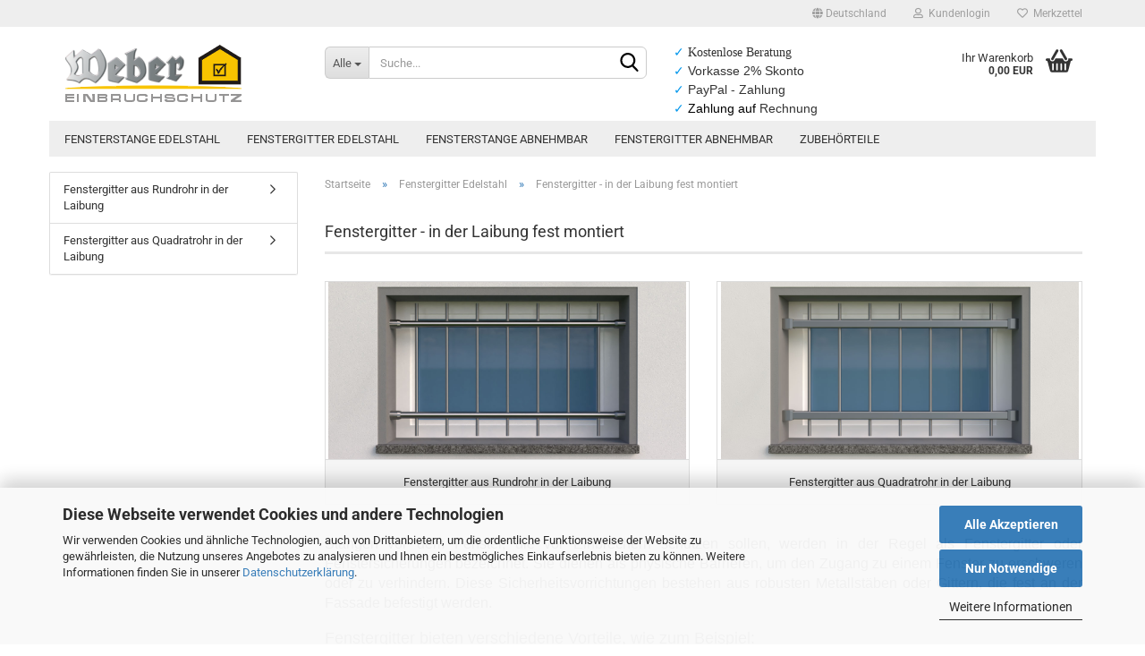

--- FILE ---
content_type: text/html; charset=utf-8
request_url: https://www.einbruchschutz-fenstergitter.de/fenstergitter-edelstahl/fenstergitter-in-der-laibung-fest-montiert/
body_size: 9628
content:
<!DOCTYPE html> <html xmlns="http://www.w3.org/1999/xhtml" dir="ltr" lang="de"> <head> <script async
                        data-type="text/javascript"
                        data-src="https://www.googletagmanager.com/gtag/js?id=G-1EXR5K1DGD"
                        type="as-oil"
                        data-purposes="4"
                        data-managed="as-oil"></script> <script async
                data-type="text/javascript"
                type="as-oil"
                data-purposes="4"
                data-managed="as-oil">
            window.dataLayer = window.dataLayer || [];

            
            function gtag() {
                dataLayer.push(arguments);
            }
            
            gtag('js', new Date());

                                    gtag('config', 'AW-823255599');
            
                                                
            gtag('config', 'G-1EXR5K1DGD');
                        
                                    var gaDisableG1EXR5K1DGD = 'ga-disable-G-1EXR5K1DGD';
            
            			if (document.cookie.indexOf(gaDisableG1EXR5K1DGD + '=true') > -1) {
				window[gaDisableG1EXR5K1DGD] = true;
			}
			
			function gaOptOut() {
			    				document.cookie = gaDisableG1EXR5K1DGD + '=true; expires=Thu, 31 Dec 2099 23:59:59 UTC; path=/';
				window[gaDisableG1EXR5K1DGD] = true;
								console.log('Disabled Google-Analytics Tracking');
			}

			function gaOptout() {
				gaOptOut();
			}

			function checkGaOptOutAnchor() {
				if (location.hash.substr(1) === 'gaOptOut') {
					gaOptOut();
				}
			}

			checkGaOptOutAnchor();
			window.addEventListener('hashchange', checkGaOptOutAnchor);
            
        </script> <meta name="viewport" content="width=device-width, initial-scale=1, minimum-scale=1.0, maximum-scale=1.0, user-scalable=no" /> <meta http-equiv="Content-Type" content="text/html; charset=utf-8" /> <meta name="language" content="de" /> <meta name="keywords" content="Einbruchschutz,Fenstergitter,Fenstersicherung,Kellerfenster sichern,mechanischer Einbruchschutz,Fenstersicherungsstange" /> <meta property="og:image" content="https://www.einbruchschutz-fenstergitter.de/images/categories/og/" /> <meta property="og:title" content="Fenstergitter - in der Laibung fest montiert" /> <meta property="og:type" content="product.group" /> <title>Fenstergitter - in der Laibung fest montiert</title> <base href="https://www.einbruchschutz-fenstergitter.de/" /> <link rel="shortcut icon" href="https://www.einbruchschutz-fenstergitter.de/images/logos/favicon.ico" type="image/x-icon" /> <link id="main-css" type="text/css" rel="stylesheet" href="public/theme/styles/system/main.min.css?bust=1769594988" /> <meta name="robots" content="index,follow" /> <link rel="canonical" href="https://www.einbruchschutz-fenstergitter.de/fenstergitter-edelstahl/fenstergitter-in-der-laibung-fest-montiert/" /> <meta property="og:url" content="https://www.einbruchschutz-fenstergitter.de/fenstergitter-edelstahl/fenstergitter-in-der-laibung-fest-montiert/"> <script async	
		data-type="text/javascript"
		type="as-oil"
		data-purposes="6"
		data-managed="as-oil">

(function(w,d,t,r,u){var f,n,i;w[u]=w[u]||[],f=function(){var o={ti:"56272190", enableAutoSpaTracking: true};o.q=w[u],w[u]=new UET(o),w[u].push("pageLoad")},n=d.createElement(t),n.src=r,n.async=1,n.onload=n.onreadystatechange=function(){var s=this.readyState;s&&s!=="loaded"&&s!=="complete"||(f(),n.onload=n.onreadystatechange=null)},i=d.getElementsByTagName(t)[0],i.parentNode.insertBefore(n,i)})(window,document,"script","//bat.bing.com/bat.js","uetq");</script> </head> <body class="page-index-type-c15 page-index-type-gm_boosted_category page-index-type-cat page-index-type-cPath" data-gambio-namespace="https://www.einbruchschutz-fenstergitter.de/public/theme/javascripts/system" data-jse-namespace="https://www.einbruchschutz-fenstergitter.de/JSEngine/build" data-gambio-controller="initialize" data-gambio-widget="input_number responsive_image_loader transitions header image_maps modal history dropdown core_workarounds anchor" data-input_number-separator="," data-xycons-namespace="https://www.einbruchschutz-fenstergitter.de/GXModules/Xycons" > <div id="outer-wrapper" > <header id="header" class="navbar"> <div id="topbar-container"> <div class="navbar-topbar"> <nav data-gambio-widget="menu link_crypter" data-menu-switch-element-position="false" data-menu-events='{"desktop": ["click"], "mobile": ["click"]}' data-menu-ignore-class="dropdown-menu"> <ul class="nav navbar-nav navbar-right" data-menu-replace="partial"> <li class="navbar-topbar-item"> <ul id="secondaryNavigation" class="nav navbar-nav ignore-menu"> </ul> <script id="secondaryNavigation-menu-template" type="text/mustache">
                                    
                                        <ul id="secondaryNavigation" class="nav navbar-nav">
                                            <li v-for="(item, index) in items" class="navbar-topbar-item hidden-xs content-manager-item">
                                                <a href="javascript:;" :title="item.title" @click="goTo(item.content)">
                                                    <span class="fa fa-arrow-circle-right visble-xs-block"></span>
                                                    {{item.title}}
                                                </a>
                                            </li>
                                        </ul>
                                    
                                </script> </li> <li class="dropdown navbar-topbar-item first"> <a href="#" class="dropdown-toggle" data-toggle-hover="dropdown"> <span class="hidden-xs"> <span class="fa fa-globe"></span>
																	
																															

															Deutschland
														</span> <span class="visible-xs-block">
															&nbsp;Lieferland
														</span> </a> <ul class="level_2 dropdown-menu ignore-menu arrow-top"> <li class="arrow"></li> <li> <form action="/fenstergitter-edelstahl/fenstergitter-in-der-laibung-fest-montiert/" method="POST" class="form-horizontal"> <div class="form-group"> <label for="countries-select">Lieferland</label> <select name="switch_country" class="form-control" id="countries-select"> <option value="DE" selected>Deutschland</option> <option value="AT" >Österreich</option> <option value="CH" >Schweiz</option> </select> </div> <div class="dropdown-footer row"> <input type="submit" class="btn btn-primary btn-block" value="Speichern" title="Speichern" /> </div> </form> </li> </ul> </li> <li class="dropdown navbar-topbar-item"> <a title="Anmeldung" href="/fenstergitter-edelstahl/fenstergitter-in-der-laibung-fest-montiert/#" class="dropdown-toggle" data-toggle-hover="dropdown"> <span class="fa fa-user-o"></span>
														
																									

												&nbsp;Kundenlogin
											</a> <ul class="dropdown-menu dropdown-menu-login arrow-top"> <li class="arrow"></li> <li class="dropdown-header hidden-xs">Kundenlogin</li> <li> <form action="https://www.einbruchschutz-fenstergitter.de/login.php?action=process" method="post" class="form-horizontal"> <input type="hidden" name="return_url" value="https://www.einbruchschutz-fenstergitter.de/fenstergitter-edelstahl/fenstergitter-in-der-laibung-fest-montiert/"> <input type="hidden" name="return_url_hash" value="0572f7957afeb959332d5af19d0e11336f518f6abbe5e15dcd343eeaae688207"> <div class="form-group"> <input autocomplete="username" type="email" id="box-login-dropdown-login-username" class="form-control" placeholder="E-Mail" name="email_address" /> </div> <div class="form-group password-form-field" data-gambio-widget="show_password"> <input autocomplete="current-password" type="password" id="box-login-dropdown-login-password" class="form-control" placeholder="Passwort" name="password" /> <button class="btn show-password hidden" type="button"> <i class="fa fa-eye" aria-hidden="true"></i> </button> </div> <div class="dropdown-footer row"> <input type="submit" class="btn btn-primary btn-block" value="Anmelden" /> <ul> <li> <a title="Konto erstellen" href="https://www.einbruchschutz-fenstergitter.de/shop.php?do=CreateRegistree">
												Konto erstellen
											</a> </li> <li> <a title="Passwort vergessen?" href="https://www.einbruchschutz-fenstergitter.de/password_double_opt.php">
												Passwort vergessen?
											</a> </li> </ul> </div> </form> </li> </ul> </li> <li class="navbar-topbar-item"> <a href="https://www.einbruchschutz-fenstergitter.de/wish_list.php" title="Merkzettel anzeigen"> <span class="fa fa-heart-o"></span>
														
																									

												&nbsp;Merkzettel
											</a> </li> </ul> </nav> </div> </div> <div class="inside"> <div class="row"> <div class="navbar-header" data-gambio-widget="mobile_menu"> <div id="navbar-brand" class="navbar-brand"> <a href="https://www.einbruchschutz-fenstergitter.de/" title="Inox Weber Geländer &amp; Einbruchschutz"> <img id="main-header-logo" class="img-responsive" src="https://www.einbruchschutz-fenstergitter.de/images/logos/logo_e5_logo.png" alt="Inox Weber Geländer &amp; Einbruchschutz-Logo"> </a> </div> <button type="button" class="navbar-toggle" data-mobile_menu-target="#categories .navbar-collapse" data-mobile_menu-body-class="categories-open" data-mobile_menu-toggle-content-visibility> <img src="public/theme/images/svgs/bars.svg" class="gx-menu svg--inject" alt=""> </button> <button type="button" class="navbar-toggle cart-icon" data-mobile_menu-location="shopping_cart.php"> <img src="public/theme/images/svgs/basket.svg" class="gx-cart-basket svg--inject" alt=""> <span class="cart-products-count hidden">
				0
			</span> </button> <button type="button" class="navbar-toggle" data-mobile_menu-target=".navbar-search" data-mobile_menu-body-class="search-open" data-mobile_menu-toggle-content-visibility> <img src="public/theme/images/svgs/search.svg" class="gx-search svg--inject" alt=""> </button> </div> <div class="navbar-search collapse"> <p class="navbar-search-header dropdown-header">Suche</p> <form action="advanced_search_result.php" method="get" data-gambio-widget="live_search"> <div class="navbar-search-input-group input-group"> <div class="navbar-search-input-group-btn input-group-btn custom-dropdown" data-dropdown-trigger-change="false" data-dropdown-trigger-no-change="false"> <button type="button" class="btn btn-default dropdown-toggle" data-toggle="dropdown" aria-haspopup="true" aria-expanded="false"> <span class="dropdown-name">Alle</span> <span class="caret"></span> </button> <ul class="dropdown-menu"> <li><a href="#" data-rel="0">Alle</a></li> <li><a href="#" data-rel="4">Fensterstange Edelstahl</a></li> <li><a href="#" data-rel="3">Fenstergitter Edelstahl</a></li> <li><a href="#" data-rel="5">Fensterstange abnehmbar</a></li> <li><a href="#" data-rel="18">Fenstergitter abnehmbar</a></li> <li><a href="#" data-rel="29">Zubehörteile</a></li> </ul> <select name="categories_id"> <option value="0">Alle</option> <option value="4">Fensterstange Edelstahl</option> <option value="3">Fenstergitter Edelstahl</option> <option value="5">Fensterstange abnehmbar</option> <option value="18">Fenstergitter abnehmbar</option> <option value="29">Zubehörteile</option> </select> </div> <button type="submit" class="form-control-feedback"> <img src="public/theme/images/svgs/search.svg" class="gx-search-input svg--inject" alt=""> </button> <input type="text" name="keywords" placeholder="Suche..." class="form-control search-input" autocomplete="off" /> </div> <input type="hidden" value="1" name="inc_subcat" /> <div class="navbar-search-footer visible-xs-block"> <button class="btn btn-primary btn-block" type="submit">
								Suche...
							</button> <a href="advanced_search.php" class="btn btn-default btn-block" title="Erweiterte Suche">
								Erweiterte Suche
							</a> </div> <div class="search-result-container"></div> </form> </div> <div class="custom-container"> <div class="inside"> <br /> <span style="font-size: 14px;"><span style="font-family: &quot;MS Mincho&quot;; mso-ascii-font-family: Verdana; mso-bidi-font-family: Arial; mso-ansi-language: DE; mso-fareast-language: DE; mso-bidi-language: AR-SA;"><span style="color: rgb(1, 150, 236);">✓</span><font color="#000000"> </font><font color="#333333" face="Verdana">Kostenlose Beratung</font></span><br /> <span style="font-family: &quot;MS Mincho&quot;; mso-ascii-font-family: Verdana; mso-bidi-font-family: Arial; mso-ansi-language: DE; mso-fareast-language: DE; mso-bidi-language: AR-SA;"><span style="color: rgb(1, 150, 236);">✓</span><font color="#000000"> </font></span><span style="font-family: verdana,geneva,sans-serif;">Vorkasse 2% Skonto</span><br /> <span style="font-family: &quot;MS Mincho&quot;; mso-ascii-font-family: Verdana; mso-bidi-font-family: Arial; mso-ansi-language: DE; mso-fareast-language: DE; mso-bidi-language: AR-SA;"><span style="color: rgb(1, 150, 236);">✓</span><font color="#000000"> </font></span><span style="font-family: verdana,geneva,sans-serif;">PayPal - Zahlung</span></span><br /> <span style="font-size: 14px;"><span style="font-family: &quot;MS Mincho&quot;; mso-ascii-font-family: Verdana; mso-bidi-font-family: Arial; mso-ansi-language: DE; mso-fareast-language: DE; mso-bidi-language: AR-SA;"><span style="color: rgb(1, 150, 236);">✓&nbsp;</span><span style="font-family: verdana,geneva,sans-serif;"><font color="#000000">Zahlung auf </font></span></span><span style="font-family: verdana,geneva,sans-serif;">Rechnung</span></span><br />
&nbsp;
						
									
			</div> </div> <nav id="cart-container" class="navbar-cart" data-gambio-widget="menu cart_dropdown" data-menu-switch-element-position="false"> <ul class="cart-container-inner"> <li> <a href="https://www.einbruchschutz-fenstergitter.de/shopping_cart.php" class="dropdown-toggle"> <img src="public/theme/images/svgs/basket.svg" alt="" class="gx-cart-basket svg--inject"> <span class="cart">
									Ihr Warenkorb<br /> <span class="products">
										0,00 EUR
									</span> </span> <span class="cart-products-count hidden"> </span> </a> <ul class="dropdown-menu arrow-top cart-dropdown cart-empty"> <li class="arrow"></li> <input type="hidden" id="ga4-view-cart-json" value=""/> <script async
                data-type="text/javascript"
                type="as-oil"
                data-purposes="4"
                data-managed="as-oil">
            function ga4ViewCart() {
                const data = document.getElementById('ga4-view-cart-json');

                if (data && data.value.length) {
                    gtag('event', 'view_cart', JSON.parse(data.value));
                }
            }
        </script> <li class="cart-dropdown-inside"> <div class="cart-empty">
							Sie haben noch keine Artikel in Ihrem Warenkorb.
						</div> </li> </ul> </li> </ul> </nav> </div> </div> <noscript> <div class="alert alert-danger noscript-notice">
			JavaScript ist in Ihrem Browser deaktiviert. Aktivieren Sie JavaScript, um alle Funktionen des Shops nutzen und alle Inhalte sehen zu können.
		</div> </noscript> <div id="categories"> <div class="navbar-collapse collapse"> <nav class="navbar-default navbar-categories" data-gambio-widget="menu"> <ul class="level-1 nav navbar-nav"> <li class="dropdown level-1-child" data-id="4"> <a class="dropdown-toggle" href="https://www.einbruchschutz-fenstergitter.de/fenstersicherung-einbruchschutz-stange/" title="Fensterstange Edelstahl">
												
													Fensterstange Edelstahl
												
																							</a> <ul data-level="2" class="level-2 dropdown-menu dropdown-menu-child"> <li class="enter-category hidden-sm hidden-md hidden-lg show-more"> <a class="dropdown-toggle" href="https://www.einbruchschutz-fenstergitter.de/fenstersicherung-einbruchschutz-stange/" title="Fensterstange Edelstahl">
																		
																			Fensterstange Edelstahl anzeigen
																		
																	</a> </li> <li class="level-2-child"> <a href="https://www.einbruchschutz-fenstergitter.de/fenstersicherung-stange-rund/" title="Fensterstange Rundrohr">
																			Fensterstange Rundrohr
																		</a> </li> <li class="level-2-child"> <a href="https://www.einbruchschutz-fenstergitter.de/fenstersicherung-einbruchschutz-stange/quadrat-rohr/" title="Fensterstange Quadrat Rohr">
																			Fensterstange Quadrat Rohr
																		</a> </li> <li class="level-2-child"> <a href="https://www.einbruchschutz-fenstergitter.de/fenstersicherung-einbruchschutz-stange/rechteck-rohr/" title="Fensterstange Rechteck Rohr">
																			Fensterstange Rechteck Rohr
																		</a> </li> <li class="level-2-child"> <a href="https://www.einbruchschutz-fenstergitter.de/fenstersicherung-einbruchschutz-stange/teleskopstangen-rund/" title="Teleskopstangen rund">
																			Teleskopstangen rund
																		</a> </li> <li class="enter-category hidden-more hidden-xs"> <a class="dropdown-toggle col-xs-6" href="https://www.einbruchschutz-fenstergitter.de/fenstersicherung-einbruchschutz-stange/" title="Fensterstange Edelstahl">Fensterstange Edelstahl anzeigen</a> <span class="close-menu-container col-xs-6"> <span class="close-flyout"> <i class="fa fa-close"></i> </span> </span> </li> </ul> </li> <li class="dropdown level-1-child" data-id="3"> <a class="dropdown-toggle" href="https://www.einbruchschutz-fenstergitter.de/fenstergitter-edelstahl/" title="Fenstergitter Edelstahl">
												
													Fenstergitter Edelstahl
												
																							</a> <ul data-level="2" class="level-2 dropdown-menu dropdown-menu-child"> <li class="enter-category hidden-sm hidden-md hidden-lg show-more"> <a class="dropdown-toggle" href="https://www.einbruchschutz-fenstergitter.de/fenstergitter-edelstahl/" title="Fenstergitter Edelstahl">
																		
																			Fenstergitter Edelstahl anzeigen
																		
																	</a> </li> <li class="dropdown level-2-child active"> <a href="https://www.einbruchschutz-fenstergitter.de/fenstergitter-edelstahl/fenstergitter-in-der-laibung-fest-montiert/" title="Fenstergitter - in der Laibung fest montiert">
																			Fenstergitter - in der Laibung fest montiert
																		</a> <ul data-level="3" class="level-3 dropdown-menu dropdown-menu-child"> <li class="enter-category"> <a href="https://www.einbruchschutz-fenstergitter.de/fenstergitter-edelstahl/fenstergitter-in-der-laibung-fest-montiert/" title="Fenstergitter - in der Laibung fest montiert" class="dropdown-toggle">
																						Fenstergitter - in der Laibung fest montiert anzeigen
																					</a> </li> <li class="level-3-child"> <a href="https://www.einbruchschutz-fenstergitter.de/fenstergitter-edelstahl/fenstergitter-in-der-laibung-fest-montiert/fenstergitter-aus-rundrohr/" title="Fenstergitter aus Rundrohr in der Laibung">
																								Fenstergitter aus Rundrohr in der Laibung
																							</a> </li> <li class="level-3-child"> <a href="https://www.einbruchschutz-fenstergitter.de/fenstergitter-edelstahl/fenstergitter-in-der-laibung-fest-montiert/fenstergitter-aus-quadratrohr/" title="Fenstergitter aus Quadratrohr in der Laibung">
																								Fenstergitter aus Quadratrohr in der Laibung
																							</a> </li> </ul> </li> <li class="dropdown level-2-child"> <a href="https://www.einbruchschutz-fenstergitter.de/fenstergitter-edelstahl/fenstergitter-vor-der-laibung-fest-montiert/" title="Fenstergitter - vor der Laibung fest montiert">
																			Fenstergitter - vor der Laibung fest montiert
																		</a> <ul data-level="3" class="level-3 dropdown-menu dropdown-menu-child"> <li class="enter-category"> <a href="https://www.einbruchschutz-fenstergitter.de/fenstergitter-edelstahl/fenstergitter-vor-der-laibung-fest-montiert/" title="Fenstergitter - vor der Laibung fest montiert" class="dropdown-toggle">
																						Fenstergitter - vor der Laibung fest montiert anzeigen
																					</a> </li> <li class="level-3-child"> <a href="https://www.einbruchschutz-fenstergitter.de/fenstergitter-edelstahl/fenstergitter-vor-der-laibung-fest-montiert/fenstergitter-aus-rundrohr-vor-der-laibung/" title="Fenstergitter aus Rundrohr vor der Laibung">
																								Fenstergitter aus Rundrohr vor der Laibung
																							</a> </li> <li class="level-3-child"> <a href="https://www.einbruchschutz-fenstergitter.de/fenstergitter-edelstahl/fenstergitter-vor-der-laibung-fest-montiert/fenstergitter-aus-quadratrohr-vor-der-laibung/" title="Fenstergitter aus Quadratrohr vor der Laibung">
																								Fenstergitter aus Quadratrohr vor der Laibung
																							</a> </li> </ul> </li> <li class="enter-category hidden-more hidden-xs"> <a class="dropdown-toggle col-xs-6" href="https://www.einbruchschutz-fenstergitter.de/fenstergitter-edelstahl/" title="Fenstergitter Edelstahl">Fenstergitter Edelstahl anzeigen</a> <span class="close-menu-container col-xs-6"> <span class="close-flyout"> <i class="fa fa-close"></i> </span> </span> </li> </ul> </li> <li class="level-1-child" data-id="5"> <a class="dropdown-toggle" href="https://www.einbruchschutz-fenstergitter.de/fenstersicherung-einbruchschutz-stange-schliessbar/" title="Fensterstange abnehmbar">
												
													Fensterstange abnehmbar
												
																							</a> </li> <li class="dropdown level-1-child" data-id="18"> <a class="dropdown-toggle" href="https://www.einbruchschutz-fenstergitter.de/fenstergitter-schliessbar/" title="Fenstergitter abnehmbar">
												
													Fenstergitter abnehmbar
												
																							</a> <ul data-level="2" class="level-2 dropdown-menu dropdown-menu-child"> <li class="enter-category hidden-sm hidden-md hidden-lg show-more"> <a class="dropdown-toggle" href="https://www.einbruchschutz-fenstergitter.de/fenstergitter-schliessbar/" title="Fenstergitter abnehmbar">
																		
																			Fenstergitter abnehmbar anzeigen
																		
																	</a> </li> <li class="level-2-child"> <a href="https://www.einbruchschutz-fenstergitter.de/fenstergitter-schliessbar/aus-rundrohr/" title="Fenstergitter aus Rundrohr - abnehmbar">
																			Fenstergitter aus Rundrohr - abnehmbar
																		</a> </li> <li class="level-2-child"> <a href="https://www.einbruchschutz-fenstergitter.de/fenstergitter-schliessbar/fenstergitter-aus-quadratrohr-schliessbar/" title="Fenstergitter aus Quadratrohr - abnehmbar">
																			Fenstergitter aus Quadratrohr - abnehmbar
																		</a> </li> <li class="enter-category hidden-more hidden-xs"> <a class="dropdown-toggle col-xs-6" href="https://www.einbruchschutz-fenstergitter.de/fenstergitter-schliessbar/" title="Fenstergitter abnehmbar">Fenstergitter abnehmbar anzeigen</a> <span class="close-menu-container col-xs-6"> <span class="close-flyout"> <i class="fa fa-close"></i> </span> </span> </li> </ul> </li> <li class="dropdown level-1-child" data-id="29"> <a class="dropdown-toggle" href="https://www.einbruchschutz-fenstergitter.de/zubehoerteile/" title="Zubehörteile">
												
													Zubehörteile
												
																							</a> <ul data-level="2" class="level-2 dropdown-menu dropdown-menu-child"> <li class="enter-category hidden-sm hidden-md hidden-lg show-more"> <a class="dropdown-toggle" href="https://www.einbruchschutz-fenstergitter.de/zubehoerteile/" title="Zubehörteile">
																		
																			Zubehörteile anzeigen
																		
																	</a> </li> <li class="level-2-child"> <a href="https://www.einbruchschutz-fenstergitter.de/zubehoerteile/befestigungsmittel/" title="Befestigungsmittel">
																			Befestigungsmittel
																		</a> </li> <li class="level-2-child"> <a href="https://www.einbruchschutz-fenstergitter.de/zubehoerteile/pflegemittel/" title="Pflegemittel">
																			Pflegemittel
																		</a> </li> <li class="level-2-child"> <a href="https://www.einbruchschutz-fenstergitter.de/zubehoerteile/werkzeug/" title="Werkzeug">
																			Werkzeug
																		</a> </li> <li class="enter-category hidden-more hidden-xs"> <a class="dropdown-toggle col-xs-6" href="https://www.einbruchschutz-fenstergitter.de/zubehoerteile/" title="Zubehörteile">Zubehörteile anzeigen</a> <span class="close-menu-container col-xs-6"> <span class="close-flyout"> <i class="fa fa-close"></i> </span> </span> </li> </ul> </li> <li id="mainNavigation" class="custom custom-entries hidden-xs"> </li> <script id="mainNavigation-menu-template" type="text/mustache">
                
				    <li id="mainNavigation" class="custom custom-entries hidden-xs">
                        <a v-for="(item, index) in items" href="javascript:;" @click="goTo(item.content)">
                            {{item.title}}
                        </a>
                    </li>
                
            </script> <li class="dropdown dropdown-more" style="display: none"> <a class="dropdown-toggle" href="#" title="">
										Weitere
									</a> <ul class="level-2 dropdown-menu ignore-menu"></ul> </li> </ul> </nav> </div> </div> </header> <div id="wrapper"> <div class="row"> <div id="main"> <div class="main-inside"> <script type="application/ld+json">{"@context":"https:\/\/schema.org","@type":"BreadcrumbList","itemListElement":[{"@type":"ListItem","position":1,"name":"Startseite","item":"https:\/\/www.einbruchschutz-fenstergitter.de\/"},{"@type":"ListItem","position":2,"name":"Fenstergitter Edelstahl","item":"https:\/\/www.einbruchschutz-fenstergitter.de\/fenstergitter-edelstahl\/"},{"@type":"ListItem","position":3,"name":"Fenstergitter - in der Laibung fest montiert","item":"https:\/\/www.einbruchschutz-fenstergitter.de\/fenstergitter-edelstahl\/fenstergitter-in-der-laibung-fest-montiert\/"}]}</script> <div id="breadcrumb_navi"> <span class="breadcrumbEntry"> <a href="https://www.einbruchschutz-fenstergitter.de/" class="headerNavigation"> <span>Startseite</span> </a> </span> <span class="breadcrumbSeparator"> &raquo; </span> <span class="breadcrumbEntry"> <a href="https://www.einbruchschutz-fenstergitter.de/fenstergitter-edelstahl/" class="headerNavigation"> <span>Fenstergitter Edelstahl</span> </a> </span> <span class="breadcrumbSeparator"> &raquo; </span> <span class="breadcrumbEntry"> <span>Fenstergitter - in der Laibung fest montiert</span> </span> </div> <div id="shop-top-banner"> </div> <div id="categories-below-breadcrumb_15" data-gx-content-zone="categories-below-breadcrumb_15" class="gx-content-zone"> <style>
	#textbox-fs8ts90fc {
		background: rgba(255, 255, 255, 0);
		border-top-width: 0px;
		border-right-width: 0px;
		border-bottom-width: 0px;
		border-left-width: 0px;
		border-style: none;
		border-color: red;
	}

	#column-id-lsr1jfk7p {
		background: rgba(255, 255, 255, 0);
		border-top-width: 0px;
		border-right-width: 0px;
		border-bottom-width: 0px;
		border-left-width: 0px;
		border-style: none;
		border-color: red;
	}
</style> <div id="textbox-fs8ts90fc" class="row textbox-ri8n6gn1h"> <div class="container-fluid"> <div class="gx-content-zone-row"> <div id="column-id-lsr1jfk7p" class="gx-content-zone-col  col-md-12"> </div> </div> </div> </div> </div> <div class="filter-selection-container hidden"> <p><strong>Aktueller Filter</strong></p> </div> <h1>Fenstergitter - in der Laibung fest montiert</h1> <div class="categories-description-container"> </div> <div class="subcategories-listing-container"> <ul class="subcategories-listing"> <li class="subcategory-item"> <a href="fenstergitter-edelstahl/fenstergitter-in-der-laibung-fest-montiert/fenstergitter-aus-rundrohr/" title="Fenstergitter aus Rundrohr in der Laibung"> <span class="cat-image-container"> <img src="images/categories/Warengruppenbild-FGI-26-2.jpg" alt="Fenstergitter aus Rundrohr in der Laibung" title="Fenstergitter aus Rundrohr in der Laibung" class="img-responsive cat-image" /> </span> <span class="cat-name">
													Fenstergitter aus Rundrohr in der Laibung
												</span> </a> </li> <li class="subcategory-item"> <a href="fenstergitter-edelstahl/fenstergitter-in-der-laibung-fest-montiert/fenstergitter-aus-quadratrohr/" title="Fenstergitter aus Quadratrohr in der Laibung"> <span class="cat-image-container"> <img src="images/categories/Warengruppenbild-FGI-30-2.jpg" alt="Fenstergitter aus Quadratrohr in der Laibung" title="Fenstergitter aus Quadratrohr in der Laibung" class="img-responsive cat-image" /> </span> <span class="cat-name">
													Fenstergitter aus Quadratrohr in der Laibung
												</span> </a> </li> </ul> </div><div class="categories-description-container categories-description-bottom-container"> <p style="margin: 0cm 0cm 0pt; text-align: justify;"> <br /> <span style="font-family: verdana,geneva,sans-serif;"><span style="font-size: 16px;"><font color="#000000">Stangen vor dem Fenster, die vor Einbrechern sch&uuml;tzen sollen, werden in der Regel als Fenstergitter oder Fenstersicherungen bezeichnet. Sie dienen als physische Barrieren, um den Zugang zu einem Fenster zu erschweren oder zu verhindern. Diese Sicherheitsvorrichtungen bestehen aus robusten Metallst&auml;ben oder Gittern, die fest an der Fassade befestigt werden.</font></span></span><br />
	&nbsp;
</p> <h2 style="margin: 0cm 0cm 0pt; text-align: justify;"><span style="font-family:verdana,geneva,sans-serif;"><span style="font-size:18px;">Fenstergitter bieten verschiedene Vorteile, wie zum Beispiel:</span></span></h2> <p style="margin: 0cm 0cm 0pt; text-align: justify;">
	&nbsp;
</p> <ul> <li style="margin: 0cm 0cm 0pt;"><span style="color:#000000;"><span style="font-family:verdana,geneva,sans-serif;"><span style="font-size:16px;">Einbruchschutz: Durch die Installation von Fenstergittern wird es Einbrechern erschwert, in ein Geb&auml;ude einzudringen. Die Gitter erschweren das Aufhebeln oder Durchschlagen des Fensters.</span></span></span></li> </ul> <div style="margin: 0cm 0cm 0pt;">
	&nbsp;
</div> <ul> <li style="margin: 0cm 0cm 0pt;"><span style="color:#000000;"><span style="font-family:verdana,geneva,sans-serif;"><span style="font-size:16px;">Abschreckungswirkung: Die sichtbare Pr&auml;senz von Fenstergittern kann potenzielle Einbrecher abschrecken, da sie erkennen, dass das Fenster zus&auml;tzlich gesichert ist und ein erh&ouml;htes Risiko f&uuml;r ihre Aktivit&auml;ten darstellt.</span></span></span></li> </ul> <div style="margin: 0cm 0cm 0pt;">
	&nbsp;
</div> <ul> <li style="margin: 0cm 0cm 0pt;"><span style="color:#000000;"><span style="font-family:verdana,geneva,sans-serif;"><span style="font-size:16px;">Bel&uuml;ftung und Sicherheit: In einigen F&auml;llen k&ouml;nnen Fenstergitter so konstruiert sein, dass sie eine ausreichende Bel&uuml;ftung erm&ouml;glichen, w&auml;hrend sie dennoch Schutz bieten. Dies ist insbesondere in Erdgeschosswohnungen oder H&auml;usern relevant, in denen man das Fenster ge&ouml;ffnet lassen m&ouml;chte, ohne das Sicherheitsniveau zu verringern.</span></span></span></li> </ul> </div> <div id="categories-description-bottom_f6e23c9c3bc963698dfd5298a4e6aa7b9b3a60c0" data-gx-content-zone="categories-description-bottom_f6e23c9c3bc963698dfd5298a4e6aa7b9b3a60c0" class="gx-content-zone"> <style>
	#textbox-r6ilewav2 {
		background: rgba(255, 255, 255, 0);
		border-top-width: 0px;
		border-right-width: 0px;
		border-bottom-width: 0px;
		border-left-width: 0px;
		border-style: none;
		border-color: red;
	}

	#column-id-8xstv27r7 {
		background: rgba(255, 255, 255, 0);
		border-top-width: 0px;
		border-right-width: 0px;
		border-bottom-width: 0px;
		border-left-width: 0px;
		border-style: none;
		border-color: red;
	}
</style> <div id="textbox-r6ilewav2" class="row textbox-vcgrm2xgj"> <div class="container-fluid"> <div class="gx-content-zone-row"> <div id="column-id-8xstv27r7" class="gx-content-zone-col  col-md-12"> </div> </div> </div> </div> </div> </div> </div> <aside id="left"> <div id="gm_box_pos_1" class="gm_box_container"><div class="box box-categories panel panel-default"> <nav class="navbar-categories-left"> <ul class="nav"> <li id="menu_cat_id_16" class="category-first " > <a href="https://www.einbruchschutz-fenstergitter.de/fenstergitter-edelstahl/fenstergitter-in-der-laibung-fest-montiert/fenstergitter-aus-rundrohr/" class="" title="Fenstergitter aus Rundrohr in der Laibung">
													
																											
													
													
														Fenstergitter aus Rundrohr in der Laibung
													
											
													
																											
												</a> </li> <li id="menu_cat_id_17" class="category-last " > <a href="https://www.einbruchschutz-fenstergitter.de/fenstergitter-edelstahl/fenstergitter-in-der-laibung-fest-montiert/fenstergitter-aus-quadratrohr/" class="" title="Fenstergitter aus Quadratrohr in der Laibung">
													
																											
													
													
														Fenstergitter aus Quadratrohr in der Laibung
													
											
													
																											
												</a> </li> </ul> </nav> </div></div> </aside> <aside id="right"> </aside> </div> </div> <footer id="footer"> <div class="inside"> <div class="row"> <div class="footer-col-1"><div class="box box-content panel panel-default"> <div class="panel-heading"> <span class="panel-title footer-column-title">Mehr über...</span> </div> <div class="panel-body"> <nav> <ul id="info" class="nav"> <li> <a href="https://www.einbruchschutz-fenstergitter.de/info/impressum.html" title="Impressum">
													Impressum
												</a> </li> <li> <a href="https://www.einbruchschutz-fenstergitter.de/info/Versand-und-Zahlungsbedingungen.html" title="Versand- & Zahlungsbedingungen">
													Versand- & Zahlungsbedingungen
												</a> </li> <li> <a href="https://www.einbruchschutz-fenstergitter.de/info/Widerrufsrecht-und-Muster-Widerrufsformular.html" title="Widerrufsrecht & Muster-Widerrufsformular">
													Widerrufsrecht & Muster-Widerrufsformular
												</a> </li> <li> <a href="https://www.einbruchschutz-fenstergitter.de/info/allgemeine-geschaeftsbedingungen.html" title="AGB">
													AGB
												</a> </li> <li> <a href="https://www.einbruchschutz-fenstergitter.de/info/privatsphaere-und-datenschutz.html" title="Privatsphäre und Datenschutz">
													Privatsphäre und Datenschutz
												</a> </li> </ul> <ul class="nav"> <li><a href="javascript:;" trigger-cookie-consent-panel>Cookie Einstellungen</a></li> </ul> <script id="info-menu-template" type="text/mustache">
                            
                                <ul id="info" class="nav">
                                    <li v-for="(item, index) in items">
                                        <a href="javascript:;" @click="goTo(item.content)">
                                            {{item.title}}
                                        </a>
                                    </li>
                                </ul>
                            
                        </script> </nav> </div> </div></div> <div class="footer-col-2"><span style="font-size:16px;"><span style="font-family:verdana,geneva,sans-serif;">Inox Weber<br />
Gel&auml;nder &amp; Einbruchschutz</span></span><br style="box-sizing: border-box;" /> <span style="color: rgb(105, 105, 105);"><span style="font-family: verdana,geneva,sans-serif;"><span style="line-height: 1.4em; font-size: 1.2em; box-sizing: border-box;"><font size="4"><span style="font-size: 14px;">Alfons Weber e.K.<br style="box-sizing: border-box;" />
Hochstrasse 11<br style="box-sizing: border-box;" />
D-93453 Neukirchen b. Hl. Blut<br /> <br />
Tel: 09947-902920<br />
Fax: 09947-9029210</span></font></span></span></span><br /> <img alt="EXC2, ISO 9001, Edelstahl Rostfrei" src="images/Zertifikate.png" style="width: 200px; height: 68px; margin-top: 20px; margin-bottom: 20px; float: left;" title="Prüfzertifikate" /> </div> <div class="footer-col-3"><span style="font-size: 16px;"><span style="font-family: verdana,geneva,sans-serif;">SICHER BEZAHLEN</span></span><br /> <br /> <img alt="Mit PayPal bezahlen" src="images/PayPal.png" style="width: 60px; height: 38px;" title="PayPal" />&nbsp; <img alt="Mit Vorkasse bezahlen" src="images/Vorkasse.png" style="width: 60px; height: 38px;" title="Vorkasse" />&nbsp; <img alt="Auf Rechnung bezahlen" src="images/Rechnung.png" style="width: 60px; height: 38px;" title="Rechnung" /><br /> <br /> <span style="font-size: 16px;"><span style="font-family: verdana,geneva,sans-serif;">WIR VERSENDEN MIT</span></span><br /> <br /> <img alt="Wir versenden sicher und schnell mit UPS" src="images/shipping3.png" style="width: 60px; height: 41px;" title="Versand mit UPS" /> </div> <div class="footer-col-4"><script src="https://apps.elfsight.com/p/platform.js" defer></script> <div class="elfsight-app-a5039405-2316-4664-ac4a-8742ffe725bd" data-elfsight-app-lazy></div> </div> </div> </div> <div class="footer-bottom"><a href="https://www.gambio.de" target="_blank" rel="noopener">Webshop</a> by Gambio.de &copy; 2023</div> </footer> </div> <a class="pageup" data-gambio-widget="pageup" title="Nach oben" href="#"> </a> <div class="layer" style="display: none;"> <div id="magnific_wrapper"> <div class="modal-dialog"> <div class="modal-content">
						{{#title}}
						<div class="modal-header"> <span class="modal-title">{{title}}</span> </div>
						{{/title}}
		
						<div class="modal-body">
							{{{items.src}}}
						</div>
		
						{{#showButtons}}
						<div class="modal-footer">
							{{#buttons}}
							<button type="button" id="button_{{index}}_{{uid}}" data-index="{{index}}" class="btn {{class}}" >{{name}}</button>
							{{/buttons}}
						</div>
						{{/showButtons}}
					</div> </div> </div> <div id="modal_prompt"> <div>
					{{#content}}
					<div class="icon">&nbsp;</div> <p>{{.}}</p>
					{{/content}}
					<form name="prompt" action="#"> <input type="text" name="input" value="{{value}}" autocomplete="off" /> </form> </div> </div> <div id="modal_alert"> <div class="white-popup">
					{{#content}}
					<div class="icon">&nbsp;</div> <p>{{{.}}}</p>
					{{/content}}
				</div> </div> </div> <input type='hidden' id='page_namespace' value='CAT'/><script src="public/theme/javascripts/system/init-de.min.js?bust=791e980b5c7c22c2e96eb7478f88df51" data-page-token="5d479e0926b6de1c00fe91aa77bf82d3" id="init-js"></script> <script src='GXModules/Gambio/Widgets/Build/Map/Shop/Javascript/MapWidget.min.js'></script> <script async
data-type="text/javascript"
type="as-oil"
data-purposes="4"
data-managed="as-oil">

function allConsentGranted() {
gtag('consent', 'update', {
'ad_user_data': 'granted',
'ad_personalization': 'granted',
'ad_storage': 'granted',
'analytics_storage': 'granted'
});
}

allConsentGranted();
</script> <script id="oil-configuration" type="application/configuration">
			{
			  "config_version": 1,
			  "advanced_settings": true,
			  "timeout": 0,
			  "iabVendorListUrl": "https://www.einbruchschutz-fenstergitter.de/shop.php?do=CookieConsentPanelVendorListAjax/List",
			  "only_essentials_button_status": true,
			  "locale": {
				"localeId": "deDE_01",
				"version": 1,
				"texts": {
				  "label_intro_heading": "Diese Webseite verwendet Cookies und andere Technologien",
				  "label_intro": "Wir verwenden Cookies und ähnliche Technologien, auch von Drittanbietern, um die ordentliche Funktionsweise der Website zu gewährleisten, die Nutzung unseres Angebotes zu analysieren und Ihnen ein bestmögliches Einkaufserlebnis bieten zu können. Weitere Informationen finden Sie in unserer <a href='shop_content.php?coID=2'>Datenschutzerklärung</a>.",
				  "label_button_yes": "Speichern",
				  "label_button_yes_all": "Alle Akzeptieren",
				  "label_button_only_essentials": "Nur Notwendige",
				  "label_button_advanced_settings": "Weitere Informationen",
				  "label_cpc_heading": "Cookie Einstellungen",
				  "label_cpc_activate_all": "Alle aktivieren",
				  "label_cpc_deactivate_all": "Alle deaktivieren",
				  "label_nocookie_head": "Keine Cookies erlaubt.",
				  "label_nocookie_text": "Bitte aktivieren Sie Cookies in den Einstellungen Ihres Browsers."
				}
			  }
			}

		</script> <script src="GXModules/Gambio/CookieConsentPanel/Shop/Javascript/oil.js"></script> <script>!function(e){var n={};function t(o){if(n[o])return n[o].exports;var r=n[o]={i:o,l:!1,exports:{}};return e[o].call(r.exports,r,r.exports,t),r.l=!0,r.exports}t.m=e,t.c=n,t.d=function(e,n,o){t.o(e,n)||Object.defineProperty(e,n,{configurable:!1,enumerable:!0,get:o})},t.r=function(e){Object.defineProperty(e,"__esModule",{value:!0})},t.n=function(e){var n=e&&e.__esModule?function(){return e.default}:function(){return e};return t.d(n,"a",n),n},t.o=function(e,n){return Object.prototype.hasOwnProperty.call(e,n)},t.p="/",t(t.s=115)}({115:function(e,n,t){"use strict";!function(e,n){e.__cmp||(e.__cmp=function(){function t(e){if(e){var t=!0,r=n.querySelector('script[type="application/configuration"]#oil-configuration');if(null!==r&&r.text)try{var a=JSON.parse(r.text);a&&a.hasOwnProperty("gdpr_applies_globally")&&(t=a.gdpr_applies_globally)}catch(e){}e({gdprAppliesGlobally:t,cmpLoaded:o()},!0)}}function o(){return!(!e.AS_OIL||!e.AS_OIL.commandCollectionExecutor)}var r=[],a=function(n,a,c){if("ping"===n)t(c);else{var i={command:n,parameter:a,callback:c};r.push(i),o()&&e.AS_OIL.commandCollectionExecutor(i)}};return a.commandCollection=r,a.receiveMessage=function(n){var a=n&&n.data&&n.data.__cmpCall;if(a)if("ping"===a.command)t(function(e,t){var o={__cmpReturn:{returnValue:e,success:t,callId:a.callId}};n.source.postMessage(o,n.origin)});else{var c={callId:a.callId,command:a.command,parameter:a.parameter,event:n};r.push(c),o()&&e.AS_OIL.commandCollectionExecutor(c)}},function(n){(e.attachEvent||e.addEventListener)("message",function(e){n.receiveMessage(e)},!1)}(a),function e(){if(!(n.getElementsByName("__cmpLocator").length>0))if(n.body){var t=n.createElement("iframe");t.style.display="none",t.name="__cmpLocator",n.body.appendChild(t)}else setTimeout(e,5)}(),a}())}(window,document)}});</script> <script src="GXModules/Gambio/CookieConsentPanel/Shop/Javascript/GxCookieConsent.js"></script> <script  async
                 data-type="text/javascript"
                 data-src="GXModules/Gambio/Google/GA4/Shop/Js/main.js"
                 type="as-oil"
                 data-purposes="4"
                 data-managed="as-oil"></script> <script async
                data-type="text/javascript"
                type="as-oil"
                data-purposes="4"
                data-managed="as-oil">
            function dispatchGTagEvent(name, data) {
                if (!name) {
                    return;
                }

                gtag('event', name, data);
            }
        </script> </body> </html>